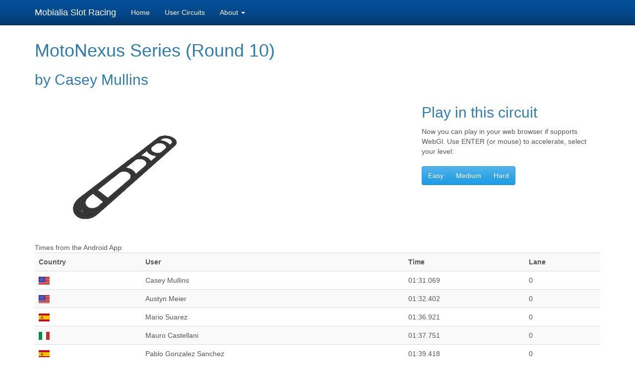

--- FILE ---
content_type: text/html; charset=UTF-8
request_url: http://slot.mobialia.com/circuit.php?id=570d1f5788059f3ac5d23b5a8b30a7da
body_size: 2086
content:
<!DOCTYPE html>
  <head>
    <meta charset="utf-8">
    <meta http-equiv="X-UA-Compatible" content="IE=edge">
    <meta name="viewport" content="width=device-width, initial-scale=1">
        <title>Mobialia Slot Racing</title>
        <meta name="description" content="Free 3d Slot Racing Game">
        <meta name="keywords" content="slot, scalextric, sxc, ninco, carrera, superslot, circuit, f1, nascar, gt">
        <meta name="author" content="Alberto Alonso Ruibal, Mobialia">
        <meta name="viewport" content="width=device-width, initial-scale=1.0">
        <style>
            body {
                padding-top: 60px;
                padding-bottom: 40px;
            }
            .circuit {
				background-color: #eee;
				text-align: center;
				-webkit-border-radius: 10px;
				   -moz-border-radius: 10px;
				        border-radius: 10px;
				margin:5px;
			}
        </style>
        <link rel="stylesheet" href="./css/bootstrap.min.css">
        <!--[if lt IE 9]>
          <script src="https://oss.maxcdn.com/html5shiv/3.7.3/html5shiv.min.js"></script>
          <script src="https://oss.maxcdn.com/respond/1.4.2/respond.min.js"></script>
        <![endif]-->
    </head>
    <body>
        <nav class="navbar navbar-inverse navbar-fixed-top">
            <div class="container">
                <div class="navbar-header">
                  <button type="button" class="navbar-toggle collapsed" data-toggle="collapse" data-target="#bs-slot-navbar-collapse" aria-expanded="false">
                    <span class="sr-only">Toggle navigation</span>
                    <span class="icon-bar"></span>
                    <span class="icon-bar"></span>
                    <span class="icon-bar"></span>
                  </button>
                  <a class="navbar-brand" href="/">Mobialia Slot Racing</a>
                </div>
           
                <div class="collapse navbar-collapse" id="bs-slot-navbar-collapse">
                  <ul class="nav navbar-nav">
                    <li><a href="./">Home</a></li>
                    <li><a href="./circuits.php">User Circuits</a></li>
					<li class="dropdown"><a class="dropdown-toggle" data-toggle="dropdown" href="#">About <b class="caret"></b></a>
						<ul class="dropdown-menu">
							<li class="menu-item"><a href="./about.php">Slot Racing</a></li>
							<li class="menu-item"><a href="http://www.mobialia.com/" target="_blank">Mobialia</a></li>
						</ul>
					</li>
                  </ul>
                </div>
            </div>
        </nav>
        
       <div class="container">

<h1>MotoNexus Series (Round 10)</h1>

 
	<h2>by Casey Mullins</h2>

	<div class="row">
	    <div class="col-md-8">
	    		<img src="https://slot.mobialia.com/data/570d1f5788059f3ac5d23b5a8b30a7da.png" /><br/>
		</div>
		<div class="col-md-4">
			    	<h2>Play in this circuit</h2>
	    	Now you can play in your web browser if supports WebGl. Use ENTER (or mouse) to accelerate, select your level:<br/><br/>
			<div class="btn-group">
				<button class="btn btn-large btn-primary" onclick="location.href='play/index.html?id=570d1f5788059f3ac5d23b5a8b30a7da&level=1';">Easy</button>				<button class="btn btn-large btn-primary" onclick="location.href='play/index.html?id=570d1f5788059f3ac5d23b5a8b30a7da&level=2';">Medium</button>				<button class="btn btn-large btn-primary" onclick="location.href='play/index.html?id=570d1f5788059f3ac5d23b5a8b30a7da&level=3';">Hard</button>			</div>
		</div>
	
	</div>

<div class="row">
            <div class="col-md-12">
            
            Times from the Android App:
            
            <table class="table table-striped">
				<tr>
					<th>Country</th><th>User</th><th>Time</th><th>Lane</th>
				</tr>
				<tr>
					<td><img src="img/flag_us.png"/></td>
					<td>Casey Mullins</td>
					<td>01:31.069</td>
					<td>0</td>
				</tr>
				<tr>
					<td><img src="img/flag_us.png"/></td>
					<td>Austyn Meier</td>
					<td>01:32.402</td>
					<td>0</td>
				</tr>
				<tr>
					<td><img src="img/flag_es.png"/></td>
					<td>Mario Suarez</td>
					<td>01:36.921</td>
					<td>0</td>
				</tr>
				<tr>
					<td><img src="img/flag_it.png"/></td>
					<td>Mauro Castellani</td>
					<td>01:37.751</td>
					<td>0</td>
				</tr>
				<tr>
					<td><img src="img/flag_es.png"/></td>
					<td>Pablo Gonzalez Sanchez</td>
					<td>01:39.418</td>
					<td>0</td>
				</tr>
				<tr>
					<td><img src="img/flag_es.png"/></td>
					<td>Álvaro Terrón</td>
					<td>01:45.383</td>
					<td>0</td>
				</tr>
			</table>
			</div>
			</div>
            <hr>

            <footer>
                <p>&copy; 2023 Mobialia - <a href="./privacy/">Privacy Policy / LOPD</a></p>
            </footer>

        </div> <!-- /container -->

    	<script src="./js/vendor/jquery.min.js"></script>
        <script src="./js/vendor/bootstrap.min.js"></script>

        <script type="text/javascript">
            var _gaq = _gaq || [];
            _gaq.push(['_setAccount', 'UA-2360573-14']);
            _gaq.push(['_trackPageview']);

            (function() {
              var ga = document.createElement('script'); ga.type = 'text/javascript'; ga.async = true;
              ga.src = ('https:' == document.location.protocol ? 'https://ssl' : 'http://www') + '.google-analytics.com/ga.js';
              var s = document.getElementsByTagName('script')[0]; s.parentNode.insertBefore(ga, s);
            })();

        </script>
    </body>
</html>
